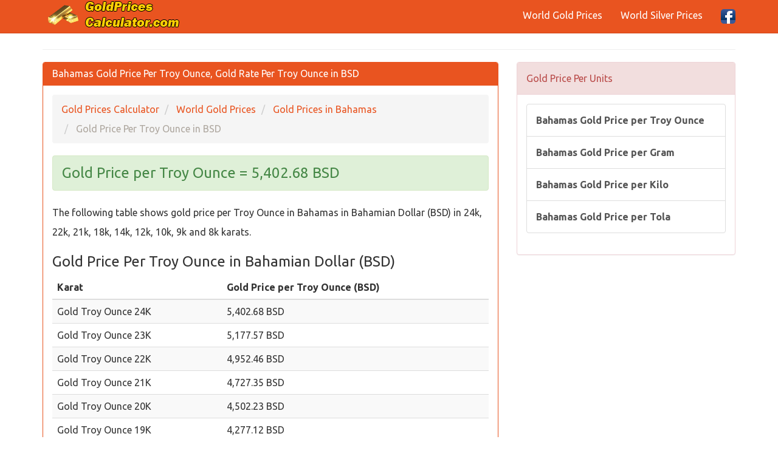

--- FILE ---
content_type: text/html; charset=utf-8
request_url: https://www.goldpricescalculator.com/bahamas-gold-price-per-troy-ounce.html
body_size: 3826
content:
<!DOCTYPE html>
<html xmlns:fb="http://www.facebook.com/2008/fbml" xmlns:og="http://opengraphprotocol.org/schema/" lang="en" prefix="og: http://ogp.me/ns#" >
<head>
<title>Bahamas Gold Price Per Troy Ounce, Gold Rate Per Troy Ounce in BSD</title>
<meta name="description" content="Bahamas Gold Price Per Troy Ounce, Gold Rate Per Troy Ounce in BSD, Today Gold Price per Troy Ounce in Bahamian Dollar, Current Bahamas Karat 24k 22k 20k 18k 14k 10k 9k gold price in BSD"/>
<meta name="keywords" content="gold, price, troy ounce, bahamas, gold rates, bsd"/>
<meta charset="utf-8"/>
<meta name="author" content="www.goldpricescalculator.com"/>
<meta name="copyright" content="(c) 2019 GoldPricesCalculator.com All rights reserved." />
<meta name="robots" content="index,follow" />
<meta name="googlebot" content="index,follow" />
<meta name="robots" content="NOODP"/>
<meta name="distribution" content="global"/>
<meta name="revisit-after" content="1 days" />
<meta http-equiv="X-UA-Compatible" content="IE=edge">
<meta name="viewport" content="width=device-width, initial-scale=1">
<meta http-equiv="content-language" content="en" />
<meta http-equiv="language" content="en" />
<meta content="yes" name="apple-mobile-web-app-capable">
<link rel="canonical" href="https://www.goldpricescalculator.com/bahamas-gold-price-per-troy-ounce.html" />
<meta property="og:site_name" content="GoldPricesCalculator.com" />
<meta property="og:locale" content="en" />
<meta proprery="og:title" content="Bahamas Gold Price Per Troy Ounce, Gold Rate Per Troy Ounce in BSD" />
<meta proprery="og:description" content="Bahamas Gold Price Per Troy Ounce, Gold Rate Per Troy Ounce in BSD, Today Gold Price per Troy Ounce in Bahamian Dollar, Current Bahamas Karat 24k 22k 20k 18k 14k 10k 9k gold price in BSD" />
<meta property="og:image" content="https://www.goldpricescalculator.com/images/flags/country/bs.png" />
<meta property="og:url" content="https://www.goldpricescalculator.com/bahamas-gold-price-per-troy-ounce.html"/>
<meta property="og:type" content="website" />
<link rel="dns-prefetch" href="https://maxcdn.bootstrapcdn.com">
<link rel="dns-prefetch" href="https://ajax.googleapis.com">
<link rel="dns-prefetch" href="https://www.google-analytics.com">
<link rel="dns-prefetch" href="https://adservice.google.com">
<link rel="dns-prefetch" href="https://cm.g.doubleclick.net">
<link rel="dns-prefetch" href="https://www.google.com">
<link rel="dns-prefetch" href="https://stats.g.doubleclick.net">
<link rel="dns-prefetch" href="https://fonts.googleapis.com">
<link rel="dns-prefetch" href="https://fonts.gstatic.com">
<link href="//adservice.google.com" rel="dns-prefetch">
<link href="//pagead2.googlesyndication.com" rel="dns-prefetch">
<link href="//tpc.googlesyndication.com" rel="dns-prefetch">
<link href="//doubleclick.net" rel="dns-prefetch">
<script src="//ajax.googleapis.com/ajax/libs/jquery/1.11.1/jquery.min.js"></script>
<link rel="stylesheet" href="css/bootstrap-style.min.css">
<link rel="stylesheet" href="css/style.css">
<!--[if lt IE 9]>
  <script src="https://oss.maxcdn.com/html5shiv/3.7.2/html5shiv.min.js"></script>
  <script src="https://oss.maxcdn.com/respond/1.4.2/respond.min.js"></script>
<![endif]-->
<link rel="icon" href="https://www.goldpricescalculator.com/favicon.ico" type="image/x-icon"/>
<link rel="shortcut icon" href="https://www.goldpricescalculator.com/favicon.ico" type="image/x-icon"/>
<link rel="apple-touch-icon" sizes="180x180" href="/apple-touch-icon.png">
<link rel="icon" type="image/png" sizes="32x32" href="/favicon-32x32.png">
<link rel="icon" type="image/png" sizes="16x16" href="/favicon-16x16.png">
<link rel="manifest" href="/site.webmanifest">
<link rel="mask-icon" href="/safari-pinned-tab.svg" color="#f99106">
<meta name="msapplication-TileColor" content="#da532c">
<meta name="theme-color" content="#ffffff">
<script async src="https://pagead2.googlesyndication.com/pagead/js/adsbygoogle.js?client=ca-pub-6063517231179034"
     crossorigin="anonymous"></script>
</head>
<body>
<div class="container">

   <div class="navbar navbar-default navbar-fixed-top">
      <div class="container">
        <div class="navbar-header">
          <a class="pull-left" href="https://www.goldpricescalculator.com" title="Gold Prices Calculator"><img src="images/goldpricescalculator.png" class="img-responsive" width="235" height="48" alt="Gold Prices Calculator"/></a>
          <button class="navbar-toggle" type="button" data-toggle="collapse" data-target="#navbar-main" title="menu">
            <span class="icon-bar"></span>
            <span class="icon-bar"></span>
            <span class="icon-bar"></span>
          </button>
        </div>
        <div class="navbar-collapse collapse" id="navbar-main">


      
          <ul class="nav navbar-nav navbar-right">
            <li><a href="world-gold-prices.php" title="World Gold Prices">World Gold Prices</a></li>
            <li><a href="world-silver-prices.php" title="World Silver Prices">World Silver Prices</a></li>

            
            <li><a href="https://www.facebook.com/goldPricesCalculator" target="_blank" rel="nofollow"><img src="images/facebook1.png" alt="GoldPricesCalculator.com Facebook Page" width="24" height="24" /></a></li>
 
          </ul>

        </div>
      </div>
    </div>
<br />


<div class="bs-docs-section clearfix">
<div class="row">
  <div class="col-lg-12">
    <div class="page-header">


      
    </div>

<div class="row">

  <div class="col-lg-8">

      <div class="panel panel-primary">
        <div class="panel-heading">
          <h1 class="panel-title">Bahamas Gold Price Per Troy Ounce, Gold Rate Per Troy Ounce in BSD</h1>
        </div>
        <div class="panel-body">
<ol itemscope itemtype="http://schema.org/BreadcrumbList" class="breadcrumb">
  <li itemprop="itemListElement" itemscope itemtype="http://schema.org/ListItem">
<a href="https://www.goldpricescalculator.com" itemprop="item"><span itemprop="name">Gold Prices Calculator</span></a>
<meta itemprop="position" content="1" />  
</li>
  <li itemprop="itemListElement" itemscope itemtype="http://schema.org/ListItem">
<a href="world-gold-prices.php" itemprop="item"><span itemprop="name">World Gold Prices</span></a>
<meta itemprop="position" content="2" />  
</li>
  <li itemprop="itemListElement" itemscope itemtype="http://schema.org/ListItem">
<a href="/gold-rate-today-in-bahamas.html" itemprop="item"><span itemprop="name">Gold Prices in Bahamas</span></a>
<meta itemprop="position" content="3" />  
</li>
  <li itemprop="itemListElement" itemscope itemtype="http://schema.org/ListItem" class="active">
   <span itemprop="name">Gold Price Per Troy Ounce in BSD</span>
   <meta itemprop="position" content="4" />
</li> 
</ol>

<p class="h3 alert alert-success textr-center"> 
Gold Price per Troy Ounce = 5,402.68 BSD</p>

<p>The following table shows gold price per Troy Ounce in Bahamas in Bahamian Dollar (BSD) in 24k, 22k, 21k, 18k, 14k, 12k, 10k, 9k and 8k karats.
</p>


<h3>Gold Price Per Troy Ounce in Bahamian Dollar (BSD)</h3>
<div class="content">
<table  class="table table-striped">
<thead>
    <tr>
        <th> Karat</th>
        <th> Gold Price per Troy Ounce (BSD) </th>
    </tr>
</thead>
<tbody>

   <tr>
    <td>Gold Troy Ounce 24K </td>
    <td>5,402.68 BSD </td>
   </tr>   <tr>
    <td>Gold Troy Ounce 23K </td>
    <td>5,177.57 BSD </td>
   </tr>   <tr>
    <td>Gold Troy Ounce 22K </td>
    <td>4,952.46 BSD </td>
   </tr>   <tr>
    <td>Gold Troy Ounce 21K </td>
    <td>4,727.35 BSD </td>
   </tr>   <tr>
    <td>Gold Troy Ounce 20K </td>
    <td>4,502.23 BSD </td>
   </tr>   <tr>
    <td>Gold Troy Ounce 19K </td>
    <td>4,277.12 BSD </td>
   </tr>   <tr>
    <td>Gold Troy Ounce 18K </td>
    <td>4,052.01 BSD </td>
   </tr>   <tr>
    <td>Gold Troy Ounce 17K </td>
    <td>3,826.90 BSD </td>
   </tr>   <tr>
    <td>Gold Troy Ounce 16K </td>
    <td>3,601.79 BSD </td>
   </tr>   <tr>
    <td>Gold Troy Ounce 15K </td>
    <td>3,376.68 BSD </td>
   </tr>   <tr>
    <td>Gold Troy Ounce 14K </td>
    <td>3,151.56 BSD </td>
   </tr>   <tr>
    <td>Gold Troy Ounce 12K </td>
    <td>2,701.34 BSD </td>
   </tr>   <tr>
    <td>Gold Troy Ounce 10K </td>
    <td>2,251.12 BSD </td>
   </tr>   <tr>
    <td>Gold Troy Ounce 9K </td>
    <td>2,026.01 BSD </td>
   </tr>   <tr>
    <td>Gold Troy Ounce 8K </td>
    <td>1,800.89 BSD </td>
   </tr>
</tbody>
</table>
<small>24K= Gold Karat 24, 22K= Gold Karat 22, 21K= Gold Karat 21, 18K= Gold Karat 18, 14K= Gold Karat 14, 12K= Gold Karat 12, 10K= Gold Karat 10 . Dont be confused with term carat which is used for diomonds (1 carat= 0.2 grams). Karat is a unit of purity of gold, not weight. The absolutely pure gold should be karat 24. Pure gold is called 24 karat (marked as 24k, 24kt, or 999). Karats are measured on a scale from 0 to 24. The higher the karat number, the more gold there is and the less other metal content. For example you have a gold that is 14K gold. Since the number amount of karats you can have is 24K, divide the 14 Karats by the 24. You will get .583. This means that the gold is 58.3% pure.</small>
</div>


<h4>Live Chart of Gold Price Per Troy Ounce in Bahamian Dollar (BSD)</h4>
<div class="content">
<table  class="table table-striped">
<thead>
    <tr>
        <th> Gold weight </th>
        <th> 24K Gold Price in BSD </th>
        <th> 22K Gold Price in BSD </th>
    </tr>
</thead>
<tbody>

   <tr>
    <td>0.1 troy ounce Gold Price </td>
    <td>540.27 BSD  </td>
    <td>495.25 BSD  </td>
   </tr>   <tr>
    <td>0.25 troy ounce Gold Price </td>
    <td>1,350.67 BSD  </td>
    <td>1,238.11 BSD  </td>
   </tr>   <tr>
    <td>0.5 troy ounce Gold Price </td>
    <td>2,701.34 BSD  </td>
    <td>2,476.23 BSD  </td>
   </tr>   <tr>
    <td>0.75 troy ounce Gold Price </td>
    <td>4,052.01 BSD  </td>
    <td>3,714.34 BSD  </td>
   </tr>   <tr>
    <td>1 troy ounce Gold Price </td>
    <td>5,402.68 BSD  </td>
    <td>4,952.46 BSD  </td>
   </tr>   <tr>
    <td>2 troy ounce Gold Price </td>
    <td>10,805.36 BSD  </td>
    <td>9,904.91 BSD  </td>
   </tr>   <tr>
    <td>3 troy ounce Gold Price </td>
    <td>16,208.04 BSD  </td>
    <td>14,857.37 BSD  </td>
   </tr>   <tr>
    <td>4 troy ounce Gold Price </td>
    <td>21,610.72 BSD  </td>
    <td>19,809.83 BSD  </td>
   </tr>   <tr>
    <td>5 troy ounce Gold Price </td>
    <td>27,013.40 BSD  </td>
    <td>24,762.28 BSD  </td>
   </tr>   <tr>
    <td>6 troy ounce Gold Price </td>
    <td>32,416.08 BSD  </td>
    <td>29,714.74 BSD  </td>
   </tr>   <tr>
    <td>7 troy ounce Gold Price </td>
    <td>37,818.76 BSD  </td>
    <td>34,667.20 BSD  </td>
   </tr>   <tr>
    <td>8 troy ounce Gold Price </td>
    <td>43,221.44 BSD  </td>
    <td>39,619.65 BSD  </td>
   </tr>   <tr>
    <td>9 troy ounce Gold Price </td>
    <td>48,624.12 BSD  </td>
    <td>44,572.11 BSD  </td>
   </tr>   <tr>
    <td>10 troy ounce Gold Price </td>
    <td>54,026.80 BSD  </td>
    <td>49,524.57 BSD  </td>
   </tr>   <tr>
    <td>15 troy ounce Gold Price </td>
    <td>81,040.20 BSD  </td>
    <td>74,286.85 BSD  </td>
   </tr>   <tr>
    <td>20 troy ounce Gold Price </td>
    <td>108,053.60 BSD  </td>
    <td>99,049.13 BSD  </td>
   </tr>   <tr>
    <td>25 troy ounce Gold Price </td>
    <td>135,067.00 BSD  </td>
    <td>123,811.42 BSD  </td>
   </tr>   <tr>
    <td>30 troy ounce Gold Price </td>
    <td>162,080.40 BSD  </td>
    <td>148,573.70 BSD  </td>
   </tr>   <tr>
    <td>40 troy ounce Gold Price </td>
    <td>216,107.20 BSD  </td>
    <td>198,098.27 BSD  </td>
   </tr>   <tr>
    <td>50 troy ounce Gold Price </td>
    <td>270,134.00 BSD  </td>
    <td>247,622.83 BSD  </td>
   </tr>   <tr>
    <td>100 troy ounce Gold Price </td>
    <td>540,268.00 BSD  </td>
    <td>495,245.67 BSD  </td>
   </tr>
</tbody>
</table>

</div>

<p><small>Gold price in Bahamas  in Bahamian Dollar (BSD) is being updated once every 30 minutes, based on latest live spot gold price. Last update time : 28/01/2026 22:29 GMT</small></p><hr />
<script async src="//pagead2.googlesyndication.com/pagead/js/adsbygoogle.js"></script>
<ins class="adsbygoogle"
     style="display:block"
     data-ad-client="ca-pub-6063517231179034"
     data-ad-slot="2880750060"
     data-ad-format="link"
     data-full-width-responsive="true"></ins>
<script>
(adsbygoogle = window.adsbygoogle || []).push({});
</script>


        </div>
      </div>


  </div>
  <div class="col-lg-4">


<div class="panel panel-danger">
	<div class="panel-heading">
	  <span class="panel-title">Gold Price Per Units</span>
	</div>
	<div class="panel-body">
<div class="list-group">
<a class="list-group-item" href="bahamas-gold-price-per-troy-ounce.html" title="Bahamas Gold Price per Ounce"><strong>Bahamas Gold Price per Troy Ounce</strong></a> 
<a class="list-group-item" href="bahamas-gold-price-per-gram.html" title="Bahamas Gold Price per Gram"><strong>Bahamas Gold Price per Gram</strong></a> 
<a class="list-group-item" href="bahamas-gold-price-per-kilo.html" title="Bahamas Gold Price per Kilogram"><strong>Bahamas Gold Price per Kilo</strong></a> 
<a class="list-group-item" href="bahamas-gold-price-per-tola.html" title="Bahamas Gold Price per Tola"><strong>Bahamas Gold Price per Tola</strong></a> 
</div>

	</div>
 </div>


  </div>

</div>





  </div>
</div>
</div>




      <footer>
        <div class="row">
          <div class="col-lg-12">
<div class="col-md-6">
<ul class="nav nav-pills nav-stacked">
<li><a href="gold-spot-price-today.php">Gold Spot Price Today</a> </li>
<li><a href="silver-spot-price-today.php">Silver Spot Price Today</a> </li>
</ul>
</div>        

<div class="col-md-6">
<ul class="nav nav-pills nav-stacked">
<li><a href="legal-disclaimer.html" rel="nofollow">Legal Disclaimer</a> </li>
<li><a href="privacy-policy.html" rel="nofollow">Privacy Policy</a> </li>
<li><a href="contact.php" rel="nofollow">Contact Us</a> </li>
<li>
<a href="https://www.facebook.com/goldPricesCalculator/" class="btn btn-info btn-sm">
    <i class="fa fa-facebook"></i>
    <span>Facebook</span>
</a>
</li>
</ul>
</div>   

</div>

            
            <p><div class="copyright">
                <span>All rights reserved for <a href="http://www.goldpricescalculator.com">Gold Prices Calculator</a> 2019 <i class="fa fa-copyright"></i> - Current gold value calculator based on latest exchange rates</span>
            </div></p>
         </div>
        </div>

      </footer>


    </div>


        <script src="//maxcdn.bootstrapcdn.com/bootstrap/3.3.5/js/bootstrap.min.js"></script>
    <script src="./js/custom.js"></script>
    <script src="./js/conv.php"></script>
    
  </body>
</html>

--- FILE ---
content_type: text/html; charset=utf-8
request_url: https://www.google.com/recaptcha/api2/aframe
body_size: 266
content:
<!DOCTYPE HTML><html><head><meta http-equiv="content-type" content="text/html; charset=UTF-8"></head><body><script nonce="6witfjm0wN2ilNtBeGA6oA">/** Anti-fraud and anti-abuse applications only. See google.com/recaptcha */ try{var clients={'sodar':'https://pagead2.googlesyndication.com/pagead/sodar?'};window.addEventListener("message",function(a){try{if(a.source===window.parent){var b=JSON.parse(a.data);var c=clients[b['id']];if(c){var d=document.createElement('img');d.src=c+b['params']+'&rc='+(localStorage.getItem("rc::a")?sessionStorage.getItem("rc::b"):"");window.document.body.appendChild(d);sessionStorage.setItem("rc::e",parseInt(sessionStorage.getItem("rc::e")||0)+1);localStorage.setItem("rc::h",'1769639405513');}}}catch(b){}});window.parent.postMessage("_grecaptcha_ready", "*");}catch(b){}</script></body></html>